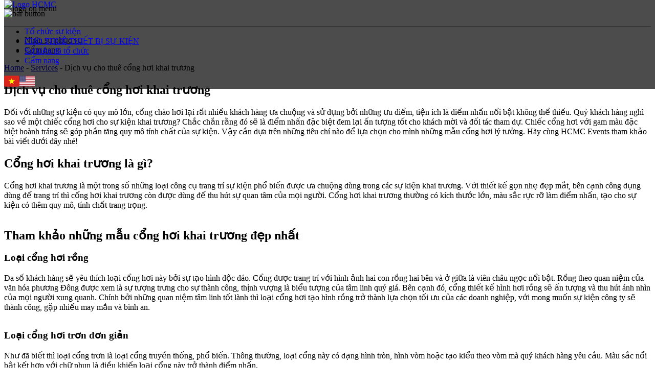

--- FILE ---
content_type: text/html; charset=UTF-8
request_url: https://hcmcevents.com/dich-vu-cho-thue-cong-hoi-khai-truong
body_size: 11726
content:
<!DOCTYPE html
    PUBLIC "-//W3C//DTD XHTML 1.0 Transitional//EN" "https://www.w3.org/TR/xhtml1/DTD/xhtml1-transitional.dtd">

<html lang="vi" prefix="og: https://ogp.me/ns#" xmlns="https://www.w3.org/1999/xhtml">

<head>
    <meta charset="UTF-8">
    <meta name="viewport" content="width=device-width, initial-scale=1, user-scalable=yes">
    <meta http-equiv="content-language" content="en" />
    <meta name="google-site-verification" content="N40Iag1Oi-oqHKOK0tBNsLxXdz9BXs0_0kmHFib73nA" />
    <meta name="google-site-verification" content="DbKSDbUk3-UvErT3F842I7ABWivlsvXmyRtvqb31orY" />
    
<!-- Search Engine Optimization by Rank Math PRO - https://s.rankmath.com/home -->
<title>Dịch vụ cho thuê cổng hơi khai trương - Công ty tổ chức sự kiện, hội nghị HCMC</title><link rel='preload' href='https://cdn.hoabinhevents.com/hcmc/wp-content/themes/hcmc/assets/build/library/video/TRIBE1.mp4?v=1.2' as='video'>
<meta name="description" content="Đối với những sự kiện có quy mô lớn, cổng chào hơi lại rất nhiều khách hàng ưa chuộng và sử dụng bởi những ưu điểm, tiện ích là điểm nhấn nổi bật không thể"/>
<meta name="robots" content="follow, index, max-snippet:-1, max-video-preview:-1, max-image-preview:large"/>
<link rel="canonical" href="https://hcmcevents.com/dich-vu-cho-thue-cong-hoi-khai-truong" />
<meta property="og:locale" content="vi_VN" />
<meta property="og:type" content="article" />
<meta property="og:title" content="Dịch vụ cho thuê cổng hơi khai trương - Công ty tổ chức sự kiện, hội nghị HCMC" />
<meta property="og:description" content="Đối với những sự kiện có quy mô lớn, cổng chào hơi lại rất nhiều khách hàng ưa chuộng và sử dụng bởi những ưu điểm, tiện ích là điểm nhấn nổi bật không thể" />
<meta property="og:url" content="https://hcmcevents.com/dich-vu-cho-thue-cong-hoi-khai-truong" />
<meta property="og:site_name" content="Công ty tổ chức sự kiện, hội nghị HCMC" />
<meta property="og:updated_time" content="2024-06-12T07:14:07+00:00" />
<meta property="og:image" content="https://cdn.hoabinhevents.com/hcmc/wp-content/uploads/2024/06/06071609/Cho-thue-cong-rong.jpg" />
<meta property="og:image:secure_url" content="https://cdn.hoabinhevents.com/hcmc/wp-content/uploads/2024/06/06071609/Cho-thue-cong-rong.jpg" />
<meta property="og:image:width" content="1600" />
<meta property="og:image:height" content="1200" />
<meta property="og:image:alt" content="Dịch vụ cho thuê cổng hơi khai trương" />
<meta property="og:image:type" content="image/jpeg" />
<meta property="article:published_time" content="2024-06-05T09:28:36+00:00" />
<meta property="article:modified_time" content="2024-06-12T07:14:07+00:00" />
<meta name="twitter:card" content="summary_large_image" />
<meta name="twitter:title" content="Dịch vụ cho thuê cổng hơi khai trương - Công ty tổ chức sự kiện, hội nghị HCMC" />
<meta name="twitter:description" content="Đối với những sự kiện có quy mô lớn, cổng chào hơi lại rất nhiều khách hàng ưa chuộng và sử dụng bởi những ưu điểm, tiện ích là điểm nhấn nổi bật không thể" />
<meta name="twitter:image" content="https://cdn.hoabinhevents.com/hcmc/wp-content/uploads/2024/06/06071609/Cho-thue-cong-rong.jpg" />
<script type="application/ld+json" class="rank-math-schema-pro">{"@context":"https://schema.org","@graph":[{"@type":"Organization","@id":"https://hcmcevents.com/#organization","name":"C\u00f4ng ty t\u1ed5 ch\u1ee9c s\u1ef1 ki\u1ec7n, h\u1ed9i ngh\u1ecb HCMC","url":"https://hcmcevents.com"},{"@type":"WebSite","@id":"https://hcmcevents.com/#website","url":"https://hcmcevents.com","name":"C\u00f4ng ty t\u1ed5 ch\u1ee9c s\u1ef1 ki\u1ec7n, h\u1ed9i ngh\u1ecb HCMC","publisher":{"@id":"https://hcmcevents.com/#organization"},"inLanguage":"vi"},{"@type":"ImageObject","@id":"https://cdn.hoabinhevents.com/hcmc/wp-content/uploads/2024/06/06071609/Cho-thue-cong-rong.jpg","url":"https://cdn.hoabinhevents.com/hcmc/wp-content/uploads/2024/06/06071609/Cho-thue-cong-rong.jpg","width":"200","height":"200","inLanguage":"vi"},{"@type":"BreadcrumbList","@id":"https://hcmcevents.com/dich-vu-cho-thue-cong-hoi-khai-truong#breadcrumb","itemListElement":[{"@type":"ListItem","position":"1","item":{"@id":"https://hcmcevents.com","name":"Home"}},{"@type":"ListItem","position":"2","item":{"@id":"https://hcmcevents.com/services","name":"Services"}},{"@type":"ListItem","position":"3","item":{"@id":"https://hcmcevents.com/dich-vu-cho-thue-cong-hoi-khai-truong","name":"D\u1ecbch v\u1ee5 cho thu\u00ea c\u1ed5ng h\u01a1i khai tr\u01b0\u01a1ng"}}]},{"@type":"WebPage","@id":"https://hcmcevents.com/dich-vu-cho-thue-cong-hoi-khai-truong#webpage","url":"https://hcmcevents.com/dich-vu-cho-thue-cong-hoi-khai-truong","name":"D\u1ecbch v\u1ee5 cho thu\u00ea c\u1ed5ng h\u01a1i khai tr\u01b0\u01a1ng - C\u00f4ng ty t\u1ed5 ch\u1ee9c s\u1ef1 ki\u1ec7n, h\u1ed9i ngh\u1ecb HCMC","datePublished":"2024-06-05T09:28:36+00:00","dateModified":"2024-06-12T07:14:07+00:00","isPartOf":{"@id":"https://hcmcevents.com/#website"},"primaryImageOfPage":{"@id":"https://cdn.hoabinhevents.com/hcmc/wp-content/uploads/2024/06/06071609/Cho-thue-cong-rong.jpg"},"inLanguage":"vi","breadcrumb":{"@id":"https://hcmcevents.com/dich-vu-cho-thue-cong-hoi-khai-truong#breadcrumb"}},{"@type":"Person","@id":"https://hcmcevents.com/author/louis-standbymegmail-com","name":"louis","url":"https://hcmcevents.com/author/louis-standbymegmail-com","image":{"@type":"ImageObject","@id":"https://secure.gravatar.com/avatar/f74a2b0af04248493a61d8e8ff656496?s=96&amp;d=mm&amp;r=g","url":"https://secure.gravatar.com/avatar/f74a2b0af04248493a61d8e8ff656496?s=96&amp;d=mm&amp;r=g","caption":"louis","inLanguage":"vi"},"worksFor":{"@id":"https://hcmcevents.com/#organization"}},{"@type":"BlogPosting","headline":"D\u1ecbch v\u1ee5 cho thu\u00ea c\u1ed5ng h\u01a1i khai tr\u01b0\u01a1ng - C\u00f4ng ty t\u1ed5 ch\u1ee9c s\u1ef1 ki\u1ec7n, h\u1ed9i ngh\u1ecb HCMC","datePublished":"2024-06-05T09:28:36+00:00","dateModified":"2024-06-12T07:14:07+00:00","author":{"@id":"https://hcmcevents.com/author/louis-standbymegmail-com"},"publisher":{"@id":"https://hcmcevents.com/#organization"},"description":"\u0110\u1ed1i v\u1edbi nh\u1eefng s\u1ef1 ki\u1ec7n c\u00f3 quy m\u00f4 l\u1edbn, c\u1ed5ng ch\u00e0o h\u01a1i l\u1ea1i r\u1ea5t nhi\u1ec1u kh\u00e1ch h\u00e0ng \u01b0a chu\u1ed9ng v\u00e0 s\u1eed d\u1ee5ng b\u1edfi nh\u1eefng \u01b0u \u0111i\u1ec3m, ti\u1ec7n \u00edch l\u00e0 \u0111i\u1ec3m nh\u1ea5n n\u1ed5i b\u1eadt kh\u00f4ng th\u1ec3","name":"D\u1ecbch v\u1ee5 cho thu\u00ea c\u1ed5ng h\u01a1i khai tr\u01b0\u01a1ng - C\u00f4ng ty t\u1ed5 ch\u1ee9c s\u1ef1 ki\u1ec7n, h\u1ed9i ngh\u1ecb HCMC","@id":"https://hcmcevents.com/dich-vu-cho-thue-cong-hoi-khai-truong#richSnippet","isPartOf":{"@id":"https://hcmcevents.com/dich-vu-cho-thue-cong-hoi-khai-truong#webpage"},"image":{"@id":"https://cdn.hoabinhevents.com/hcmc/wp-content/uploads/2024/06/06071609/Cho-thue-cong-rong.jpg"},"inLanguage":"vi","mainEntityOfPage":{"@id":"https://hcmcevents.com/dich-vu-cho-thue-cong-hoi-khai-truong#webpage"}}]}</script>
<!-- /Rank Math WordPress SEO plugin -->

<link rel="alternate" type="application/rss+xml" title="Dòng thông tin Công ty tổ chức sự kiện, hội nghị HCMC &raquo;" href="https://hcmcevents.com/feed" />
<link rel="alternate" type="application/rss+xml" title="Dòng phản hồi Công ty tổ chức sự kiện, hội nghị HCMC &raquo;" href="https://hcmcevents.com/comments/feed" />
<link rel="alternate" type="application/rss+xml" title="Công ty tổ chức sự kiện, hội nghị HCMC &raquo; Dịch vụ cho thuê cổng hơi khai trương Dòng phản hồi" href="https://hcmcevents.com/dich-vu-cho-thue-cong-hoi-khai-truong/feed" />
<link rel='stylesheet' id='callNowMevivu-css' href='https://cdn.hoabinhevents.com/hcmc/wp-content/plugins/floating-click-to-contact-buttons/css/callNow.css?ver=6.1.1' media='all' />
<link rel='stylesheet' id='floatingbutton-css' href='https://cdn.hoabinhevents.com/hcmc/wp-content/plugins/floating-click-to-contact-buttons/css/style.css?ver=6.1.1' media='all' />
<link rel='stylesheet' id='modal-css' href='https://cdn.hoabinhevents.com/hcmc/wp-content/plugins/floating-click-to-contact-buttons/css/modal.css?ver=6.1.1' media='all' />
<link rel='stylesheet' id='bootstrap-css' href='https://cdn.hoabinhevents.com/hcmc/wp-content/themes/hcmc/assets/build/library/css/bootstrap.css?ver=1.2' media='all' />
<link rel='stylesheet' id='style_hcmc-css' href='https://cdn.hoabinhevents.com/hcmc/wp-content/themes/hcmc/assets/build/library/css/style_hcmc.css?ver=1770140037' media='all' />
<link rel='stylesheet' id='tabler-icons-css' href='https://cdn.hoabinhevents.com/hcmc/wp-content/themes/hcmc/assets/build/library/tabler-icons.min.css?ver=6.1.1' media='all' />
<link rel='stylesheet' id='lightbox-css' href='https://cdn.hoabinhevents.com/hcmc/wp-content/themes/hcmc/assets/build/library/css/jquery.lightbox-0.5.css?ver=6.1.1' media='all' />
<link rel='stylesheet' id='layerslider-css' href='https://cdn.hoabinhevents.com/hcmc/wp-content/themes/hcmc/assets/build/library/css/layerslider.css?ver=6.1.1' media='all' />
<link rel='stylesheet' id='responsive-css' href='https://cdn.hoabinhevents.com/hcmc/wp-content/themes/hcmc/assets/build/library/css/responsive.css?v=1770140037&#038;ver=6.1.1' media='all' />
<link rel='stylesheet' id='category-css' href='https://cdn.hoabinhevents.com/hcmc/wp-content/themes/hcmc/assets/build/library/css/category.css?ver=6.1.1' media='all' />
<link rel='stylesheet' id='detail-css' href='https://cdn.hoabinhevents.com/hcmc/wp-content/themes/hcmc/assets/build/library/css/detail.css?v=1.1&#038;ver=6.1.1' media='all' />
<link rel='stylesheet' id='style_login_widget-css' href='https://cdn.hoabinhevents.com/hcmc/wp-content/plugins/miniorange-login-with-eve-online-google-facebook/css/style_login_widget.css?ver=6.1.1' media='all' />
<script src='https://cdn.hoabinhevents.com/hcmc/wp-includes/js/jquery/jquery.min.js?ver=3.6.1' id='jquery-core-js'></script>
<script src='https://cdn.hoabinhevents.com/hcmc/wp-includes/js/jquery/jquery-migrate.min.js?ver=3.3.2' id='jquery-migrate-js'></script>
<link rel="EditURI" type="application/rsd+xml" title="RSD" href="https://hcmcevents.com/xmlrpc.php?rsd" />
<link rel="wlwmanifest" type="application/wlwmanifest+xml" href="https://hcmcevents.com/wp-includes/wlwmanifest.xml" />
<link rel='shortlink' href='https://hcmcevents.com/?p=7984' />
<link rel="icon" href="https://cdn.hoabinhevents.com/hcmc/wp-content/uploads/2024/05/23022621/cropped-hcmc-logo-32x32.png" sizes="32x32" />
<link rel="icon" href="https://cdn.hoabinhevents.com/hcmc/wp-content/uploads/2024/05/23022621/cropped-hcmc-logo-192x192.png" sizes="192x192" />
<link rel="apple-touch-icon" href="https://cdn.hoabinhevents.com/hcmc/wp-content/uploads/2024/05/23022621/cropped-hcmc-logo-180x180.png" />
<meta name="msapplication-TileImage" content="https://cdn.hoabinhevents.com/hcmc/wp-content/uploads/2024/05/23022621/cropped-hcmc-logo-270x270.png" />
    <link rel="shortcut icon" href="favicon.ico">
    <link rel="stylesheet" href="https://cdnjs.cloudflare.com/ajax/libs/animate.css/3.5.2/animate.min.css">
    <style type="text/css">
        .MultiCarousel {
            float: left;
            overflow: hidden;
            padding: 15px;
            width: 100%;
            position: relative;
        }

        .MultiCarousel .MultiCarousel-inner {
            transition: 1s ease all;
            float: left;
        }

        .MultiCarousel .MultiCarousel-inner .item {
            float: left;
        }

        .MultiCarousel .MultiCarousel-inner .item>div {
            text-align: center;
            padding: 10px;
            margin: 10px;
            background: #f1f1f1;
            color: #666;
        }

        .MultiCarousel .leftLst,
        .MultiCarousel .rightLst {
            position: absolute;
            top: calc(50% - 20px);
        }

        .MultiCarousel .leftLst {
            left: 0;
            background: none;
            border: none;
        }

        .MultiCarousel .rightLst {
            right: 0;
            background: none;
            border: none;
        }

        .MultiCarousel .leftLst.over,
        .MultiCarousel .rightLst.over {
            pointer-events: none;
            cursor: pointer;
        }

        #category_service_section img {
            width: 100%;
            height: auto;
        }

        #_myboxtop {
            position: fixed;
            top: 0;
            z-index: 999;
            width: 100%;
            background-color: rgba(0, 0, 0, 0.7);
        }

        /* .wapservice img {
            width: 100%;
            height: auto;
        } */

        #_myboxtop.solid {
            background-color: rgba(0, 0, 0, 1);
        }
    </style>
    <style>
        /* Ẩn chữ "Powered by" và thu gọn gadget */
        .goog-logo-link,
        .goog-te-gadget span {
            display: none !important;
        }

        .goog-te-gadget {
            font-size: 0 !important;
        }

        .flag-switcher {
            display: flex;
            column-gap: 10px;
        }

        .footer .frlogo img {
            margin-left: 0px;
        }

        .footer .heading-menu-footer {
            color: #fff;
            font-size: 21px;
            font-weight: bold;
            margin: 0px 25px 25px 0px;
        }

        /* Style cho dropdown */
        #google_translate_element .goog-te-combo {
            font-size: 14px;
            padding: 6px 10px;
            border-radius: 6px;
            border: 1px solid #ddd;
        }

        .goog-te-banner-frame.skiptranslate,
        .goog-te-gadget-icon,
        .skiptranslate {
            display: none !important;
        }

        .notranslate {
            translate: no;
        }
    </style>
    <script type="text/javascript">
        jQuery(document).ready(function($) {
            $(".counter").counterUp({
                delay: 10,
                time: 1000
            });
        });
        window.addEventListener("scroll", function() {
            if (window.scrollY > 50) {
                console.log("Cuộn xuống quá 50px!");
                // Thực hiện hành động ở đây (thêm class, gọi API, v.v.)
                document.querySelector("#_myboxtop").classList.add("solid");
            } else {
                document.querySelector("#_myboxtop").classList.remove("solid");
            }
        });
    </script>
    <script
        type="application/ld+json">
        {
            "@context": "https://schema.org",
            "@type": "HCMC",
            "name": "HCMC",
            "description": "The best Event organization all over the Vietnam!",
            "address": {
                "@type": "PostalAddress",
                "addressLocality": "Ha Noi, VN",
                "streetAddress": "29 Doan Thi Diem str., Dong Da dist., Hanoi city"
            },
            "openingHours": ["Mo-Sa 09:00-22:30", "Su 09:00-23:00"],
            "telephone": "+84913311911"
        }
    </script>

    <!-- Google tag (gtag.js) -->
    <script async src="https://www.googletagmanager.com/gtag/js?id=G-C4RJX1DKSQ"></script>
    <script>
        window.dataLayer = window.dataLayer || [];

        function gtag() {
            dataLayer.push(arguments);
        }
        gtag('js', new Date());

        gtag('config', 'G-C4RJX1DKSQ');
    </script>

</head>

<body class="services-template-default single single-services postid-7984 page-event app-light">
    <script>
        var $ = jQuery.noConflict();
    </script>

    <div class="wmn" onclick="fnExt(0);"></div>
    <div class="wmnleft">
        <div class="mnleft" id="mnleft">
            <div class="wtitle">
                <span class="ptitle">
                    <img src="https://cdn.hoabinhevents.com/hcmc/wp-content/themes/hcmc/assets/build/library/uploads/hcmc/hcmc-white.png" alt="logo on menu" />
                </span>
                <div class="close" onclick="fnExt(0);">
                    <div class="bar1"></div>
                    <div class="bar3"></div>
                </div>
            </div>
            <hr style="margin:25px 0px 0px 0px;padding:0px;" />

            <div class="bodymenuleft">
                
<ul class="nav navbar-nav navbar-right">
            <li id="menu-item-1312">
            <a  href="https://hcmcevents.com/cho-thue-nhan-su-to-chuc-su-kien-chuyen-nghiep" class='text-uppercase'>
                 Nhân sự phục vụ            </a>
        </li>
            <li id="menu-item-1313">
            <a  href="https://hcmcevents.com/cam-nang" class='text-uppercase'>
                 Cẩm nang            </a>
        </li>
    </ul>
            </div>

        </div>
    </div>
    <div id="_myboxtop">
        <div class="bgheadtop">
            <div class="container">
                <div class="row">
                    <div class="col-md-2 col-sm-2 col-xs-12">
                        <div class="logo"><a href="/"><img src="https://cdn.hoabinhevents.com/hcmc/wp-content/themes/hcmc/assets/build/library/uploads/hcmc/hcmc-white.png"
                                    alt="Logo HCMC" /></a></div>
                        <div class="bar-button" onclick="fnExt(1);"><img src="https://cdn.hoabinhevents.com/hcmc/wp-content/themes/hcmc/assets/build/library/css/images/button-bar.png"
                                alt="bar button" /></div>
                    </div>
                    <div class="col-md-10 col-sm-10 col-xs-12">
                        <div class="menutop">
                            
<ul>
            <li id="menu-item-7560">
            <a  href="https://hcmcevents.com/dich-vu-to-chuc-su-kien-chuyen-nghiep-uy-tin-toan-quoc" class='text-uppercase'>
                 Tổ chức sự kiện            </a>
        </li>
            <li id="menu-item-7561">
            <a  href="https://hcmcevents.com/tong-quan-dich-vu-cho-thue-thiet-bi-su-kien-tai-hcmc-events" class='text-uppercase'>
                 CHO THUÊ THIẾT BỊ SỰ KIỆN            </a>
        </li>
            <li id="menu-item-7562">
            <a  href="https://hcmcevents.com/projects" class='text-uppercase'>
                 Sự kiện đã tổ chức            </a>
        </li>
            <li id="menu-item-601">
            <a  href="/cam-nang" class='text-uppercase'>
                 Cẩm nang            </a>
        </li>
    
    <!-- <li>
    <div class="containermn">
        <div class="bar1"></div>
        <div class="bar2"></div>
        <div class="bar3"></div>
        <div class="submenu">
            <div class="borderheadsubmenu">
                <p class="margin-top15"><a href="quote-request.html">request a
                        proposal</a></p>
                <p><a href="staff-work-an-event.html">staff | work an event</a></p>
                <p><a href="news.html"> news</a></p>
                <p><a href="contact.html">contact us</a></p>
            </div>
        </div>
    </div>

    <script type="text/javascript">
        $(document).ready(function () {
            $(".containermn").hover(function () {
                myFunction(this);
            });
        });
        function myFunction(x) {
            x.classList.toggle("change");
        }
    </script>
</li> -->
</ul>
                            <!-- <ul>
                                <li><a href="/">TRANG CHỦ</a></li>
                                <li class="s"></li>
                                <li><a href="/">DỊCH VỤ</a></li>
                                <li class="s"></li>
                                <li><a href="/">KHÁCH HÀNG</a></li>
                                <li class="s"></li>
                                <li><a href="/">VIDEO SỰ KIỆN</a></li>
                                <li class="s"></li>
                                <li><a href="/">BÁO GIÁ</a></li>
                                <li class="s"></li>
                                <li><a href="/">LIÊN HỆ</a></li>
                                <li class="s"></li>
                                
                            </ul> -->
                                                        <div class="flag-switcher">
    <div id="google_translate_element"></div>

    <a href="#" onclick="doGTranslate('vi|vi'); return false;" aria-label="Xem bằng Tiếng Việt">
        <img style="height: 30px" src="https://www.svgrepo.com/show/405655/flag-for-flag-vietnam.svg" alt="Flag for Vietnam" />
    </a>


    <a href="#" onclick="doGTranslate('vi|en'); return false;" aria-label="View in English">
        <img style="height: 30px;width:30px" src="https://uxwing.com/wp-content/themes/uxwing/download/flags-landmarks/united-states-flag-icon.png" alt="Flag for United States" />

    </a>


</div>                        </div>

                    </div>
                </div>
            </div>
        </div>
    </div>
<style>
    h1.text-bold {
        font-size: 24px;
        line-height: 3rem;
    }

    .archive-description img {
        width: 100%;
        height: auto;
    }

    .archive-description h2 {
        font-size: 24px;
    }

    .wrap_table {
        width: 100%;
        overflow: scroll;
    }

    #content {
        padding: 0 15px;
    }

    @media only screen and (max-width: 480px) {
        .content-container {
            display: flex;
            flex-direction: column;
        }

        .content-container .col-md-4 {
            order: 1;
        }

        .content-container .col-md-8 {
            order: 2;
        }
    }
</style>

    <section id="header-service-detail">
        <section class="nav-bread breadcrumb-wrapper">
            <div class="container">
                <div class="row">
                    <nav aria-label="breadcrumbs" class="rank-math-breadcrumb"><p><a href="https://hcmcevents.com">Home</a><span class="separator"> - </span><a href="https://hcmcevents.com/services">Services</a><span class="separator"> - </span><span class="last">Dịch vụ cho thuê cổng hơi khai trương</span></p></nav>
                </div>
            </div>
        </section>
    </section>

<div class="cs-section pt-0">
    <div class="container">
        <div class="row">
            <div class="col-md-8">
                <div class="mr-0 mr-xl-3">
                    <div class="cs-content pb-3">
                        <article class="hentry entry">
                            <div class="entry-content">

                                <h1>Dịch vụ cho thuê cổng hơi khai trương</h1>

                                <div class="archive-description">
                                    <p>Đối với những sự kiện có quy mô lớn, cổng chào hơi lại rất nhiều khách hàng ưa chuộng và sử dụng bởi những ưu điểm, tiện ích là điểm nhấn nổi bật không thể thiếu. Quý khách hàng nghĩ sao về một chiếc cổng hơi cho sự kiện khai trương? Chắc chắn rằng đó sẽ là điểm nhấn đặc biệt đem lại ấn tượng tốt cho khách mời và đối tác tham dự. Chiếc cổng hơi với gam màu đặc biệt hoành tráng sẽ góp phần tăng quy mô tính chất của sự kiện. Vậy cần dựa trên những tiêu chí nào để lựa chọn cho mình những mẫu cổng hơi lý tưởng. Hãy cùng HCMC Events tham khảo bài viết dưới đây nhé!</p>
<h2>Cổng hơi khai trương là gì?</h2>
<p>Cổng hơi khai trương là một trong số những loại công cụ trang trí sự kiện phổ biến được ưa chuộng dùng trong các sự kiện khai trương. Với thiết kế gọn nhẹ đẹp mắt, bên cạnh công dụng dùng để trang trí thì cổng hơi khai trương còn được dùng để thu hút sự quan tâm của mọi người. Cổng hơi khai trương thường có kích thước lớn, màu sắc rực rỡ làm điểm nhấn, tạo cho sự kiện có thêm quy mô, tính chất trang trọng.</p>
<p><img decoding="async" loading="lazy" class="alignnone size-full wp-image-8144" src="https://cdn.hoabinhevents.com/hcmc/wp-content/uploads/2024/06/06071609/Cho-thue-cong-rong.jpg" alt="" width="1600" height="1200" srcset="https://cdn.hoabinhevents.com/hcmc/wp-content/uploads/2024/06/06071609/Cho-thue-cong-rong.jpg 1600w, https://cdn.hoabinhevents.com/hcmc/wp-content/uploads/2024/06/06071609/Cho-thue-cong-rong-700x525.jpg 700w, https://cdn.hoabinhevents.com/hcmc/wp-content/uploads/2024/06/06071609/Cho-thue-cong-rong-1024x768.jpg 1024w, https://cdn.hoabinhevents.com/hcmc/wp-content/uploads/2024/06/06071609/Cho-thue-cong-rong-768x576.jpg 768w, https://cdn.hoabinhevents.com/hcmc/wp-content/uploads/2024/06/06071609/Cho-thue-cong-rong-1536x1152.jpg 1536w" sizes="(max-width: 1600px) 100vw, 1600px" /></p>
<h2>Tham khảo những mẫu cổng hơi khai trương đẹp nhất</h2>
<h3>Loại cổng hơi rồng</h3>
<p>Đa số khách hàng sẽ yêu thích loại cổng hơi này bởi sự tạo hình độc đáo. Cổng được trang trí với hình ảnh hai con rồng hai bên và ở giữa là viên châu ngọc nổi bật. Rồng theo quan niệm của văn hóa phương Đông được xem là sự tượng trưng cho sự thành công, thịnh vượng là biểu tượng của tâm linh quý giá. Bên cạnh đó, cổng thiết kế hình hơi rồng sẽ ấn tượng và thu hút ánh nhìn của mọi người xung quanh. Chính bởi những quan niệm tâm linh tốt lành thì loại cổng hơi tạo hình rồng trở thành lựa chọn tối ưu của các doanh nghiệp, với mong muốn sự kiện công ty sẽ thành công, gặp nhiều may mắn và bình an.</p>
<p><img decoding="async" loading="lazy" class="size-full wp-image-8145 aligncenter" src="https://cdn.hoabinhevents.com/hcmc/wp-content/uploads/2024/06/06071612/cong-chao-su-kien-co-rong.jpg" alt="" width="900" height="900" srcset="https://cdn.hoabinhevents.com/hcmc/wp-content/uploads/2024/06/06071612/cong-chao-su-kien-co-rong.jpg 900w, https://cdn.hoabinhevents.com/hcmc/wp-content/uploads/2024/06/06071612/cong-chao-su-kien-co-rong-700x700.jpg 700w, https://cdn.hoabinhevents.com/hcmc/wp-content/uploads/2024/06/06071612/cong-chao-su-kien-co-rong-150x150.jpg 150w, https://cdn.hoabinhevents.com/hcmc/wp-content/uploads/2024/06/06071612/cong-chao-su-kien-co-rong-768x768.jpg 768w" sizes="(max-width: 900px) 100vw, 900px" /></p>
<h3>Loại cổng hơi trơn đơn giản</h3>
<p>Như đã biết thì loại cổng trơn là loại cổng truyền thống, phổ biến. Thông thường, loại cổng này có dạng hình tròn, hình vòm hoặc tạo kiểu theo vòm mà quý khách hàng yêu cầu. Màu sắc nổi bật kết hợp với chữ phun là điều khiến loại cổng này trở thành điểm nhấn.</p>
<p><img decoding="async" loading="lazy" class="size-full wp-image-8148 aligncenter" src="https://cdn.hoabinhevents.com/hcmc/wp-content/uploads/2024/06/06071753/cong-hoi-6m-1.jpg" alt="" width="1280" height="720" srcset="https://cdn.hoabinhevents.com/hcmc/wp-content/uploads/2024/06/06071753/cong-hoi-6m-1.jpg 1280w, https://cdn.hoabinhevents.com/hcmc/wp-content/uploads/2024/06/06071753/cong-hoi-6m-1-700x394.jpg 700w, https://cdn.hoabinhevents.com/hcmc/wp-content/uploads/2024/06/06071753/cong-hoi-6m-1-1024x576.jpg 1024w, https://cdn.hoabinhevents.com/hcmc/wp-content/uploads/2024/06/06071753/cong-hoi-6m-1-768x432.jpg 768w" sizes="(max-width: 1280px) 100vw, 1280px" /></p>
<h3>Loại cổng hơi kết hợp với bóng bay và các phụ kiện trang trí</h3>
<p>Đây là mẫu cổng hơi độc đáo được kết hợp với các phụ kiện, thiết kế theo yêu cầu của quý khách hàng, nhằm đáp ứng được các nhu cầu, mục đích và tính chất phù hợp với sự kiện khai trương của doanh nghiệp.</p>
<p><img decoding="async" loading="lazy" class="size-full wp-image-7945 aligncenter" src="https://cdn.hoabinhevents.com/hcmc/wp-content/uploads/2024/05/05084821/cong-bong-bay-khai-truong-quan-l.jpg" alt="" width="1920" height="1440" srcset="https://cdn.hoabinhevents.com/hcmc/wp-content/uploads/2024/05/05084821/cong-bong-bay-khai-truong-quan-l.jpg 1920w, https://cdn.hoabinhevents.com/hcmc/wp-content/uploads/2024/05/05084821/cong-bong-bay-khai-truong-quan-l-700x525.jpg 700w, https://cdn.hoabinhevents.com/hcmc/wp-content/uploads/2024/05/05084821/cong-bong-bay-khai-truong-quan-l-1024x768.jpg 1024w, https://cdn.hoabinhevents.com/hcmc/wp-content/uploads/2024/05/05084821/cong-bong-bay-khai-truong-quan-l-768x576.jpg 768w, https://cdn.hoabinhevents.com/hcmc/wp-content/uploads/2024/05/05084821/cong-bong-bay-khai-truong-quan-l-1536x1152.jpg 1536w" sizes="(max-width: 1920px) 100vw, 1920px" /></p>
<h2>HCMC Events &#8211; Đơn vị cho thuê cổng hơi khai trương và tổ chức sự kiện trọn gói</h2>
<p>Với nhiều năm kinh nghiệm trong lĩnh vực thiết kế, tổ chức sự kiện, HCMC Events tự tin mang đến cho quý khách hàng dịch vụ tổ chức sự kiện trọn gói giá rẻ chất lượng nhất.</p>
<p>HCMC Events sở hữu đội ngũ cán bộ nhân viên chuyên nghiệp được đào tạo bài bải, với sự sáng tạo trong việc lên ý tưởng trang trí sự kiện, thấu hiểu được tâm lí của quý khách hàng, chúng tôi sẽ gợi ý cho doanh nghiệp những mẫu trang trí đẹp, ấn tượng đặc biệt được thiết kế riêng độc đáo không trùng lặp với các mẫu phổ biến.</p>
<p>Không chỉ có thế mạnh ở lĩnh vực trang trí cổng hơi sự kiện hấp dẫn sáng tạo mà mọi dịch vụ tổ chức sự kiện khai trương HCMC Events đều  có thể đáp ứng nhu cầu của quý khách hàng.</p>
<p>Phương châm hoạt động trong nghề của HCMC Events là không ngừng học hỏi rèn luyện mỗi ngày để hoàn thiện hơn cả về chất lượng và dịch vụ chăm sóc khách hàng. Khi đến với HCMC Events quý công ty sẽ được sở hữu dịch vụ tổ chức sự kiện  trọn gói uy tín mà chúng tôi có thể tự tin khẳng định đây là thế mạnh độc tôn chỉ có ở đơn vị HCMC Events. Hotline của chúng tôi luôn mở 24/24 sẵn sàng giải đáp và tư vấn mọi thắc mắc cho các doanh nghiệp.</p>
<p>Website: https://hcmcevents.com/</p>
<p>Tel: 0989.496.239 &#8211; 0913.311.911</p>
<p>Address:</p>
<p>Hà Nội: Số 29 đường Đoàn Thị Điểm, Phường Quốc Tử Giám, Quận Đống Đa, Hà Nội</p>
<p>Đà Nẵng: Số 217 đường Trần Phú, Quận Hải Châu, Thành Phố Đà Nẵng.</p>
<p>Hồ Chí Minh: Số 5 Hoa Cau, Phường 7, Quận Phú Nhuận, Thành Phố HCM.</p>
<p>&nbsp;</p>


                                </div>

                            </div>
                        </article>
                    </div>
                    <div class="mb-5">
                        <div class="row">
                            <div class="col-12 col-md mb-3 mb-md-0">

                            </div>
                            <div class="col-12 col-md">
                                <div class="h-100">

                                </div>
                            </div>
                        </div>
                    </div>
                                        <p><span><span class="posted-on text-secondary"><span class="fa fa-calendar"></span> 5/6/2024 <span class="fa fa-eye"></span> 768 lượt xem</span></span></p>
                    <hr class="my-0">
                </div>
                                <div id="posts_relation">
                    <p class="h3">Các sự kiện khác</p>
                    <div class="posts_relation_wrapper">
                        Chưa có bài viết liên quan trong chuyên mục này
                    </div>
                </div>
            </div>
            <div class="col-md-4 cs-sidebar">
	<div class="cs-sidebar-inner">
		<div class="mt-xl-0 ml-0 ml-xl-3">
			<div class="cs-card">
				<div class="cs-card cs-tab-advice">
					<div class="cs-tab cs-tab-sm cs-tab-advice">
						<div class="tab-content" id="adviceTabContent">
							<div id="contact-advice" class="tab-pane active show" role="tabpanel" aria-labelledby="contact-advice-tab">
								<div class="p-4">
									<ul class="cs-list-style-none">
										<li>
											<i class="ti ti-phone text-success rounded-circle p-2 mr-3"></i>
											<a href="tel:0913199866" class="ga-call" data-ga-label="ga-call" rel="nofollow">
												<span class="font-weight-600">0913.199.866</span>
											</a>
										</li>
										<li>
											<div class="d-flex align-items-center">
											<i class="ti ti-mail text-success rounded-circle p-2 mr-3"></i>
												<span class="cs-link cursor-pointer ga-email" data-ga-label="ga-email">
													<span class="font-weight-600">info@hcmcevents.com</span>
												</span>
											</div>
										</li>
									</ul>
								</div>
							</div>
						</div>
					</div>
				</div>
			</div>
		</div>
				<div class="mt-5 mt-xl-5 ml-0 ml-xl-3">
		  			<div class="col-xl-12 mb-4">
					<article class="hentry entry cs-archive-line-sidebar cs-card bg-white h-100">
						<a href="https://hcmcevents.com/dich-vu-to-chuc-su-kien-chuyen-nghiep-uy-tin-toan-quoc" class="d-block h-100">
							<div class="sidebar-item">
								<div class="col-4">
									<div class="position-relative d-flex align-items-center justify-content-center h-100">
										<div class="cs-lazy-container h-100">
											<img width="150" height="150" src="https://cdn.hoabinhevents.com/hcmc/wp-content/uploads/2024/02/23024224/dich-vu-to-chuc-su-kien-chuyen-nghiep-uy-tin-toan-quoc-150x150.jpg" class="cs-archive-line-img cs-laz" alt="" decoding="async" loading="lazy" />										</div>
										<div class="h6 position-absolute d-flex m-0 badge-wrapper" style="top: 0; left: 0; z-index: 3;">
											<span class="badge cs-bg-blue cs-text-yellow text-uppercase pl-3 pr-2 py-2">Top 1</span>
										</div>
									</div>
								</div>
								<div class="col-8 p-4">
									<header class="entry-header">
										<h4 class="entry-title cs-archive-line-title font-weight-600 mb-0">DỊCH VỤ TỔ CHỨC SỰ KIỆN TRỌN GÓI &#8211; CHUYÊN NGHIỆP</h4>
									</header>
								</div>
							</div>
						</a>
					</article>
				</div>
			  			<div class="col-xl-12 mb-4">
					<article class="hentry entry cs-archive-line-sidebar cs-card bg-white h-100">
						<a href="https://hcmcevents.com/tong-quan-dich-vu-cho-thue-thiet-bi-su-kien-tai-hcmc-events" class="d-block h-100">
							<div class="sidebar-item">
								<div class="col-4">
									<div class="position-relative d-flex align-items-center justify-content-center h-100">
										<div class="cs-lazy-container h-100">
											<img width="150" height="150" src="https://cdn.hoabinhevents.com/hcmc/wp-content/uploads/2024/02/23024123/cho-thue-thiet-bi-su-kien-13-1-150x150.jpg" class="cs-archive-line-img cs-laz" alt="FIT Festival 2024" decoding="async" loading="lazy" />										</div>
										<div class="h6 position-absolute d-flex m-0 badge-wrapper" style="top: 0; left: 0; z-index: 3;">
											<span class="badge cs-bg-blue cs-text-yellow text-uppercase pl-3 pr-2 py-2">Top 2</span>
										</div>
									</div>
								</div>
								<div class="col-8 p-4">
									<header class="entry-header">
										<h4 class="entry-title cs-archive-line-title font-weight-600 mb-0">Dịch vụ cho thuê thiết bị sự kiện giá rẻ trọn gói tại TPHCM</h4>
									</header>
								</div>
							</div>
						</a>
					</article>
				</div>
			  			<div class="col-xl-12 mb-4">
					<article class="hentry entry cs-archive-line-sidebar cs-card bg-white h-100">
						<a href="https://hcmcevents.com/dich-vu-to-chuc-su-kien-year-end-party-tron-goi-tai-tp-hcm" class="d-block h-100">
							<div class="sidebar-item">
								<div class="col-4">
									<div class="position-relative d-flex align-items-center justify-content-center h-100">
										<div class="cs-lazy-container h-100">
											<img width="150" height="150" src="https://cdn.hoabinhevents.com/hcmc/wp-content/uploads/2022/10/26094721/dich-vu-to-chuc-year-end-party-1-150x150.jpg" class="cs-archive-line-img cs-laz" alt="dịch vụ tổ chức year end party" decoding="async" loading="lazy" />										</div>
										<div class="h6 position-absolute d-flex m-0 badge-wrapper" style="top: 0; left: 0; z-index: 3;">
											<span class="badge cs-bg-blue cs-text-yellow text-uppercase pl-3 pr-2 py-2">Top 3</span>
										</div>
									</div>
								</div>
								<div class="col-8 p-4">
									<header class="entry-header">
										<h4 class="entry-title cs-archive-line-title font-weight-600 mb-0">YEP là gì? Dịch vụ tổ chức Year End Party trọn gói tại TPHCM</h4>
									</header>
								</div>
							</div>
						</a>
					</article>
				</div>
			  			<div class="col-xl-12 mb-4">
					<article class="hentry entry cs-archive-line-sidebar cs-card bg-white h-100">
						<a href="https://hcmcevents.com/dich-vu-to-chuc-gala-dinner-tron-goi-tai-tp-hcm" class="d-block h-100">
							<div class="sidebar-item">
								<div class="col-4">
									<div class="position-relative d-flex align-items-center justify-content-center h-100">
										<div class="cs-lazy-container h-100">
											<img width="150" height="150" src="https://cdn.hoabinhevents.com/hcmc/wp-content/uploads/2024/08/30072806/Dich-vu-to-chuc-gala-dinner-1-150x150.jpg" class="cs-archive-line-img cs-laz" alt="" decoding="async" loading="lazy" />										</div>
										<div class="h6 position-absolute d-flex m-0 badge-wrapper" style="top: 0; left: 0; z-index: 3;">
											<span class="badge cs-bg-blue cs-text-yellow text-uppercase pl-3 pr-2 py-2">Top 4</span>
										</div>
									</div>
								</div>
								<div class="col-8 p-4">
									<header class="entry-header">
										<h4 class="entry-title cs-archive-line-title font-weight-600 mb-0">Dịch vụ tổ chức Gala Dinner trọn gói tại TP.HCM</h4>
									</header>
								</div>
							</div>
						</a>
					</article>
				</div>
			  			<div class="col-xl-12 mb-4">
					<article class="hentry entry cs-archive-line-sidebar cs-card bg-white h-100">
						<a href="https://hcmcevents.com/cho-thue-am-thanh-anh-sang-chuyen-nghiep-tai-tp-hcm" class="d-block h-100">
							<div class="sidebar-item">
								<div class="col-4">
									<div class="position-relative d-flex align-items-center justify-content-center h-100">
										<div class="cs-lazy-container h-100">
											<img width="150" height="150" src="https://cdn.hoabinhevents.com/hcmc/wp-content/uploads/2022/10/23024714/cho-thue-am-thanh-anh-sang-3-HCMC-EVENTS-HCMC-EVENTS-e1665737437980-150x150.jpg" class="cs-archive-line-img cs-laz" alt="Cho thuê thiết bị âm thanh ánh sáng với giá ưu đãi" decoding="async" loading="lazy" />										</div>
										<div class="h6 position-absolute d-flex m-0 badge-wrapper" style="top: 0; left: 0; z-index: 3;">
											<span class="badge cs-bg-blue cs-text-yellow text-uppercase pl-3 pr-2 py-2">Top 5</span>
										</div>
									</div>
								</div>
								<div class="col-8 p-4">
									<header class="entry-header">
										<h4 class="entry-title cs-archive-line-title font-weight-600 mb-0">Cho thuê âm thanh ánh sáng sự kiện chuyên nghiệp tại TP.HCM</h4>
									</header>
								</div>
							</div>
						</a>
					</article>
				</div>
			  

			
		</div>
	</div>
</div>
        </div>

    </div>
</div>


</div>
<script type="text/javascript">
    const figures = document.querySelectorAll('figure');
    figures.forEach((figure, index) => {
        const img = figure.children[0]
        const figcaption = figure.children[1]
        figure.style.width = '100%'
        figure.style.margin = 0
        img.style.width = '100%'
        img.style.height = 'auto'
        figcaption.style.textAlign = 'center'
    })

    var wrapperDiv = document.createElement('div')
    wrapperDiv.classList.add('wrap_table')

    var table = document.querySelector('table')
    table.parentNode.insertBefore(wrapperDiv, table)

    wrapperDiv.appendChild(table);
</script>
<div class="footer">
    <div class="container footer-container">
        <div class="col-1">
            <div class="frlogo">
                <a href="/"><img alt="Logo" src="https://cdn.hoabinhevents.com/hcmc/wp-content/themes/hcmc/assets/build/library/uploads/hcmc/hcmc-white.png" /></a>
            </div>
            <ul class="contact-listing">
                <li><a href=""><i class="ti ti-home"></i> 5 Hoa Cau St., Cau Kieu Ward, Ho Chi Minh City</a></li>
                <li><a href=""><i class="ti ti-phone"></i> 0913 199 866 - 0913 341 911</a></li>
                <li><a href=""><i class="ti ti-mail"></i> info@hcmcevents.com</a></li>
                <li><a href=""><i class="ti ti-world-www"></i> hcmcevents.com</a></li>
                <li><a href=""><i class="ti ti-whatsapp"></i> </a></li>
                            </ul>
        </div>
        <div class="col-1">
            <div class="heading-menu-footer">DỊCH VỤ SỰ KIỆN</div>
            <ul class="menu-listing-footer">
                <li><a href="/dich-vu-to-chuc-hoi-nghi-tron-goi-tai-tphcm"><i class="ti ti-chevron-right"></i>
                        Tổ chức Hội nghị - Hội thảo khoa học</a></li>
                <li><a href="/dich-vu-to-chuc-tiec-tat-nien-cong-ty-tai-tp.hcm"><i class="ti ti-chevron-right"></i> Tiệc tất niên</a></li>
                <li><a href="/dich-vu-to-chuc-le-khai-truong-tron-goi-tai-tp-hcm"><i class="ti ti-chevron-right"></i> Tổ chức khai trương</a></li>
                <li><a href="/dich-vu-to-chuc-gala-dinner-tron-goi-tai-tp-hcm"><i class="ti ti-chevron-right"></i> Gala dinner</a></li>
                <li><a href="/dich-vu-to-chuc-team-building-chuyen-nghiep-uy-tin-nhat-2024"><i class="ti ti-chevron-right"></i> Team Building</a></li>
                <li><a href="/dich-vu-to-chuc-su-kien-chuyen-nghiep-uy-tin-toan-quoc"><i class="ti ti-chevron-right"></i> Tổ chức sự kiện</a></li>
                <li><a href="/dich-vu-to-chuc-le-ky-niem-thanh-lap-cong-ty-chuyen-nghiep-tai-tp-hcm"><i class="ti ti-chevron-right"></i> Tổ chức Lễ kỷ niệm</a></li>
                <li><a href="/dich-vu-to-chuc-le-dong-tho-tron-goi-chuyen-nghiep-tai-hcmc-events"><i class="ti ti-chevron-right"></i> Tổ chức Lễ động thổ - khánh thành - cất nóc</a></li>
                <li><a href="/dich-vu-to-chuc-khai-giang-uy-tin-tai-tp-hcm"><i class="ti ti-chevron-right"></i> Tổ chức Sự kiện Giáo dục </a></li>
            </ul>
        </div>
        <div class="col-1">
            <div class="heading-menu-footer">THÔNG TIN HỮU ÍCH</div>
            <ul class="menu-listing-footer">
                <li><a href="/ve-chung-toi"><i class="ti ti-chevron-right"></i> Về chúng tôi </a></li>
                <li><a href="/chinh-sach-bao-mat"><i class="ti ti-chevron-right"></i> Chính sách bảo mật </a></li>
                <li><a href="/chinh-sach-dich-vu"><i class="ti ti-chevron-right"></i> Chính sách dịch vụ </a></li>
                <li><a href="/dieu-khoan-quy-dinh-chung"><i class="ti ti-chevron-right"></i> Điều khoản quy định chung </a></li>
            </ul>
        </div>
        <div class="col-1">
            <iframe src="https://www.google.com/maps/embed?pb=!1m18!1m12!1m3!1d3919.1539924421318!2d106.68545757573624!3d10.799515358766003!2m3!1f0!2f0!3f0!3m2!1i1024!2i768!4f13.1!3m3!1m2!1s0x3175292222754b63%3A0x45474db71800ef46!2zQ8OUTkcgVFkgVOG7lCBDSOG7qEMgU-G7sCBLSeG7hk4sIEjhu5hJIE5HSOG7iiBIQ01DIEVWRU5UUw!5e0!3m2!1svi!2s!4v1716957833752!5m2!1svi!2s" width="100%" height="250" style="border:0;" allowfullscreen="" loading="lazy" referrerpolicy="no-referrer-when-downgrade"></iframe>
        </div>
    </div>






</div>


<script type="text/javascript"
    src="https://cdnjs.cloudflare.com/ajax/libs/waypoints/2.0.3/waypoints.min.js"></script>
<div onclick="window.location.href= 'tel:0913.199.866'" class="hotline-phone-ring-wrap">
					<div class="hotline-phone-ring">
					<div class="hotline-phone-ring-circle"></div>
					<div class="hotline-phone-ring-circle-fill"></div>
					<div class="hotline-phone-ring-img-circle">
					<a href="tel:0913.199.866" class="pps-btn-img">
						<img src="https://cdn.hoabinhevents.com/hcmc/wp-content/plugins/floating-click-to-contact-buttons/phone.png" alt="Gọi điện thoại" width="50">
					</a>
					</div>
				</div>
				<a href="tel:0913.199.866">
				<div class="hotline-bar">
						<a href="tel:0913.199.866">
						<span class="text-hotline">0913199866</span>
						</a>
				</div>
				</a>
			</div><style>.inner-fabs.show .fab::before {display: none;} </style><!-- Fab Buttons -->
		<div class="inner-fabs show"><a target="blank" href="https://m.me/HCMCEvents" class="fab roundCool" id="activity-fab" data-tooltip="Nhắn tin Messenger">
			<img class="inner-fab-icon"  src="https://cdn.hoabinhevents.com/hcmc/wp-content/plugins/floating-click-to-contact-buttons/messenger.png" alt="icons8-exercise-96" border="0">
		  </a><a target="blank" href="https://maps.app.goo.gl/m74nAxX5rPuULXmD6" class="fab roundCool" id="challenges-fab" data-tooltip="Chỉ đường bản đồ">
			<img class="inner-fab-icon" src="https://cdn.hoabinhevents.com/hcmc/wp-content/plugins/floating-click-to-contact-buttons/map.png" alt="challenges-icon" border="0">
		  </a><a target="blank" href="https://zalo.me/0913199866" class="fab roundCool" id="chat-fab" data-tooltip="Nhắn tin Zalo">
			<img class="inner-fab-icon" src="https://cdn.hoabinhevents.com/hcmc/wp-content/plugins/floating-click-to-contact-buttons/zalo.png" alt="chat-active-icon" border="0">
		  </a><a target="blank" href="https://wa.me/0913199866" class="fab roundCool" id="chat-fab" data-tooltip="Nhắn tin whatsapp">
			<img style="width:30px;height:30px" class="inner-fab-icon" src="https://cdn.hoabinhevents.com/hcmc/wp-content/plugins/floating-click-to-contact-buttons/whatsapp.png" alt="chat-active-icon" border="0">
		  </a></div>
		<div class="fab roundCool call-animation" id="main-fab">
		 <img class="img-circle" src="https://cdn.hoabinhevents.com/hcmc/wp-content/plugins/floating-click-to-contact-buttons/lienhe.png" alt="" width="135"/>
		</div>
			<!-- The Modal -->
			<div id="myModal" class="modal">

			  <!-- Modal content -->
			  <div class="modal-content">
				<div class="modal-header">
				  <span onclick="closeModal()" class="close">&times;</span>
				  </div>
				 <BR />
				<div class="modal-body"></div>
				<div class="modal-footer">
				</div>
			  </div>

			</div><script>
			// Get the modal
			var modal = document.getElementById("myModal");

			// Get the button that opens the modal
			var btn = document.getElementById("myBtnn");

			// Get the <span> element that closes the modal
			var span = document.getElementsByClassName("close")[0];

			// When the user clicks the button, open the modal 
			btn.onclick = function() {
			  modal.style.display = "block";
			}

			// When the user clicks on <span> (x), close the modal
			span.onclick = function() {
			  modal.style.display = "none";
			}

			// When the user clicks anywhere outside of the modal, close it
			window.onclick = function(event) {
			  if (event.target == modal) {
				modal.style.display = "none";
			  }
			}
			</script><script src='https://cdn.hoabinhevents.com/hcmc/wp-content/plugins/floating-click-to-contact-buttons/main.js?ver=1.1' id='mevivuScript-js'></script>
<script id='devvn-ajax-js-extra'>
var svl_array_ajaxp = {"admin_ajax":"https:\/\/hcmcevents.com\/wp-admin\/admin-ajax.php"};
</script>
<script src='https://cdn.hoabinhevents.com/hcmc/wp-content/themes/hcmc/assets/build/library/js/aj-content.js?ver=6.1.1' id='aj-content-js'></script>
<script src='https://cdn.hoabinhevents.com/hcmc/wp-content/themes/hcmc/assets/build/library/js/jquery.counterup.min.js?ver=6.1.1' id='counter-up-js'></script>
<script src='https://cdn.hoabinhevents.com/hcmc/wp-content/plugins/mystickysidebar/js/detectmobilebrowser.js?ver=1.2.3' id='detectmobilebrowser-js'></script>
<script id='mystickysidebar-js-extra'>
var mystickyside_name = {"mystickyside_string":".cs-sidebar","mystickyside_content_string":"","mystickyside_margin_top_string":"50","mystickyside_margin_bot_string":"0","mystickyside_update_sidebar_height_string":"false","mystickyside_min_width_string":"795","device_desktop":"1","device_mobile":"1"};
</script>
<script src='https://cdn.hoabinhevents.com/hcmc/wp-content/plugins/mystickysidebar/js/theia-sticky-sidebar.js?ver=1.2.3' id='mystickysidebar-js'></script>

<script>
    function googleTranslateElementInit() {
        new google.translate.TranslateElement({
            pageLanguage: 'vi', // NGÔN NGỮ GỐC
            includedLanguages: 'vi,en', // DANH SÁCH NGÔN NGỮ ĐÍCH
            autoDisplay: false
        }, 'google_translate_element');
    }
</script>
<script src="//translate.google.com/translate_a/element.js?cb=googleTranslateElementInit"></script>

<script>
    // Gọi đổi ngôn ngữ bằng cách set value cho select.goog-te-combo
    function doGTranslate(langPair) {
        if (!langPair) return;
        var lang = langPair.split('|')[1]; // 'vi|en' -> 'en'
        var combo = document.querySelector('select.goog-te-combo');
        if (!combo) return setTimeout(function() {
            doGTranslate(langPair);
        }, 300);
        combo.value = lang;
        combo.dispatchEvent(new Event('change'));
    }
</script>
</body>

</html>